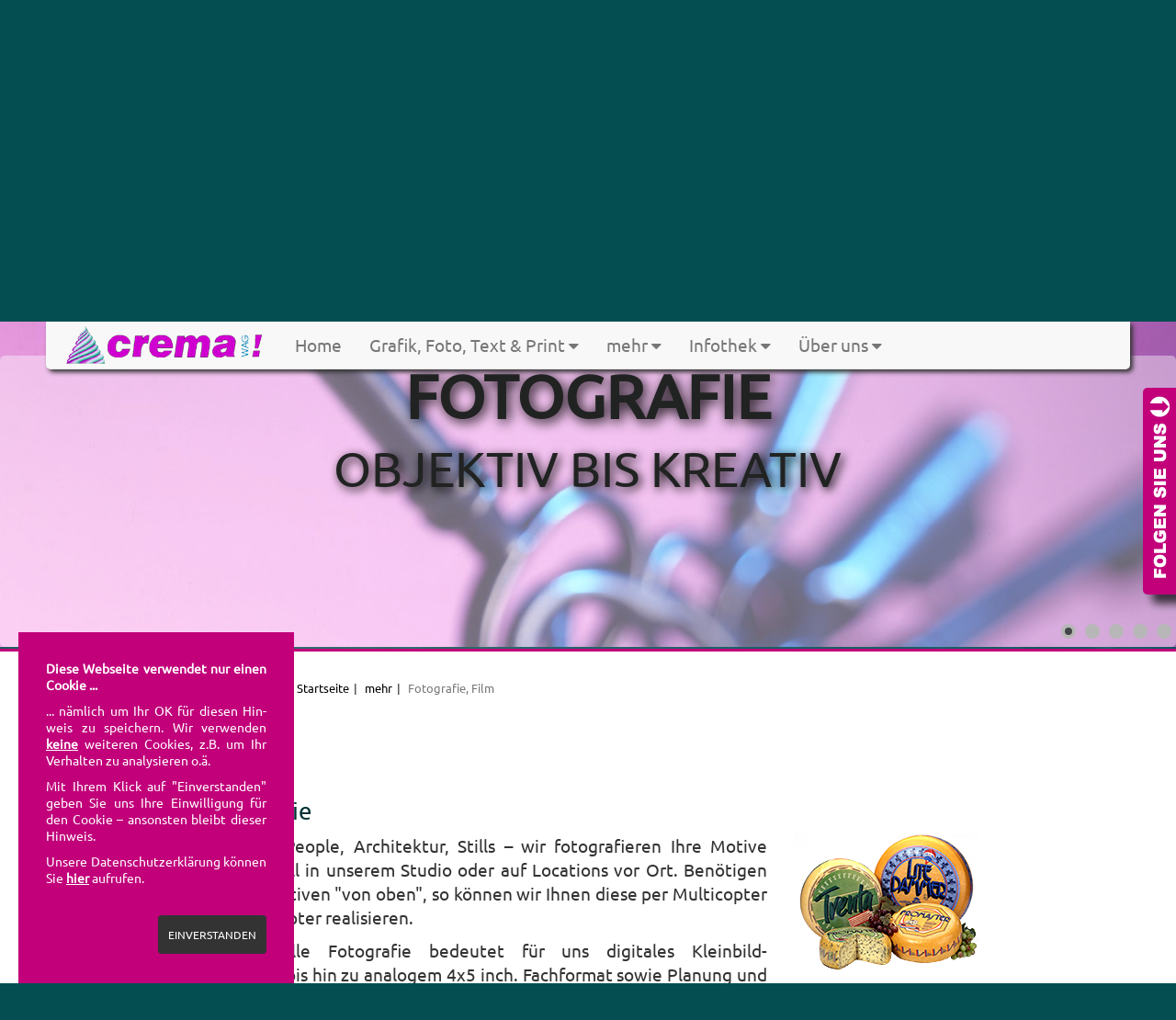

--- FILE ---
content_type: text/html; charset=utf-8
request_url: https://www.crema.de/index.php/mehr-domains/fotografie-film
body_size: 6489
content:
<!doctype html>

<html lang="de-de">

<head>
<base href="https://www.crema.de/index.php/mehr-domains/fotografie-film" />
	<meta http-equiv="content-type" content="text/html; charset=utf-8" />
	<meta name="keywords" content="Fotografie, Werbefotografie, Industriefotografie / Werbefilm, Logo, Logoerstellung, Logogestaltung, Gestaltung, Entwurf, Entwürfe, Grafiker, Grafikdesign, Grafik-Design, Skizzen, Satzerstellung, Drucksatz für Druck, Schriftsatz, Printmedien, Schwetzingen, Heidelberg, Mannheim, Ludwigshafen, Sinsheim, Hockenheim, Speyer, Oftersheim, Ketsch, Brühl, Plankstadt, Viernheim, Weinheim, Ladenburg, Rhein-Neckar-Kreis, Metropolregion Rhein-Neckar, Bergstraße, Nordbaden, Südpfalz, Kurpfalz" />
	<meta name="author" content="crema WAG!" />
	<meta name="x-ua-compatible" content="IE=edge,chrome=1" />
	<meta name="description" content="Fotografie, Fotos oder Film bei crema WAG! Agentur für Neue Medien in Schwetzingen" />
	<title>Fotografie, Film - crema WAG! - Agentur für Neue Medien, Schwetzingen</title>
	<link href="/templates/crema-gft/favicon.ico" rel="shortcut icon" type="image/vnd.microsoft.icon" />
	<link href="/templates/crema-gft/css/template.css" rel="stylesheet" type="text/css" />
	<link href="/modules/mod_jpanel/assets/css/style.css" rel="stylesheet" type="text/css" />
	<link href="/modules/mod_slideshowck/themes/default/css/camera.css" rel="stylesheet" type="text/css" />
	<link href="/plugins/system/cookiehint/css/style.css?6bc99a507360cc9f8ec10fa4649136c2" rel="stylesheet" type="text/css" />
	<style type="text/css">
#jPanel_132,#jPanel_132 .jpanelContent{height: 225px; }#jPanel_132,#jPanel_132 .jpanelContent{width: 40px; }#jPanel_132 .jpanelHandle{background-color: transparent; color: transparent; } #jPanel_132 .jpanelContent{ border:1px solid transparent; }#jPanel_132 .jpanelContent{background-color: #FFFFFF; }#jPanel_132{right:-51px; top:10%;}
#jPanel_132 .jpanelHandle p{margin: 0;}
#jPanel_132 .jpanelHandle{border-radius:5px 0 0 5px;}
#jPanel_132 .jpanelHandle, #jPanel_132 .jpanelContent{float:right;}
#camera_wrap_147 .camera_pag_ul li img, #camera_wrap_147 .camera_thumbs_cont ul li > img {height:75px;}
#camera_wrap_147 .camera_caption {
	display: block;
	position: absolute;
}
#camera_wrap_147 .camera_caption > div {
	-moz-border-radius: 5px 5px 5px 5px;-webkit-border-radius: 5px 5px 5px 5px;border-radius: 5px 5px 5px 5px;
}
#camera_wrap_147 .camera_caption > div div.camera_caption_title {
	
}
#camera_wrap_147 .camera_caption > div div.camera_caption_desc {
	
}

@media screen and (max-width: 480px) {
		#camera_wrap_147 .camera_caption {
			font-size: 0.6em !important;
		}
		
}#redim-cookiehint-bottom {position: fixed; z-index: 99999; left: 0px; right: 0px; bottom: 0px; top: auto !important;}
	</style>
	<script type="application/json" class="joomla-script-options new">{"csrf.token":"33418903ba7d71dbb3eb13fb61249646","system.paths":{"root":"","base":""}}</script>
	<script src="/media/jui/js/jquery.min.js?6bc99a507360cc9f8ec10fa4649136c2" type="text/javascript"></script>
	<script src="/media/jui/js/jquery-noconflict.js?6bc99a507360cc9f8ec10fa4649136c2" type="text/javascript"></script>
	<script src="/media/jui/js/jquery-migrate.min.js?6bc99a507360cc9f8ec10fa4649136c2" type="text/javascript"></script>
	<script src="/media/system/js/caption.js?6bc99a507360cc9f8ec10fa4649136c2" type="text/javascript"></script>
	<script src="/media/system/js/core.js?6bc99a507360cc9f8ec10fa4649136c2" type="text/javascript"></script>
	<script src="/templates/crema-gft/js/bootstrap.min.js" type="text/javascript"></script>
	<script src="/templates/crema-gft/js/logic.js" type="text/javascript"></script>
	<script src="/modules/mod_jpanel/assets/js/jpanel.min.js" type="text/javascript"></script>
	<script src="/media/com_slideshowck/assets/jquery.easing.1.3.js" type="text/javascript"></script>
	<script src="/media/com_slideshowck/assets/camera.min.js?ver=2.4.1" type="text/javascript"></script>
	<script type="text/javascript">
jQuery(window).on('load',  function() {
				new JCaption('img.caption');
			});
	jQuery(window).load(function(){		
		
		clickJpanel("#jPanel_132");
		
		initjPanelHandle("#jPanel_132");
		
		closeJpanel("#jPanel_132");
	});

		jQuery(document).ready(function(){
			new Slideshowck('#camera_wrap_147', {
				height: '55%',
				minHeight: '150',
				pauseOnClick: false,
				hover: 0,
				fx: 'simpleFade',
				loader: 'pie',
				pagination: 1,
				thumbnails: 0,
				thumbheight: 75,
				thumbwidth: 100,
				time: 7000,
				transPeriod: 1500,
				alignment: 'topCenter',
				autoAdvance: 1,
				mobileAutoAdvance: 1,
				portrait: 0,
				barDirection: 'leftToRight',
				imagePath: '/media/com_slideshowck/images/',
				lightbox: 'mediaboxck',
				fullpage: 0,
				mobileimageresolution: '0',
				navigationHover: false,
				mobileNavHover: false,
				navigation: false,
				playPause: false,
				barPosition: 'bottom',
				responsiveCaption: 0,
				keyboardNavigation: 0,
				titleInThumbs: 0,
				container: ''
		});
}); 

	</script>

<meta http-equiv="Content-Type" content="text/html; charset=utf-8" /> 
<meta name="viewport" content="width=device-width, initial-scale=1.0, maximum-scale=1.0, user-scalable=0" />
<link rel="apple-touch-icon-precomposed" href="/templates/crema-gft/images/apple-touch-icon-57x57-precomposed.png">
<link rel="apple-touch-icon-precomposed" sizes="72x72" href="/templates/crema-gft/images/apple-touch-icon-72x72-precomposed.png">
<link rel="apple-touch-icon-precomposed" sizes="114x114" href="/templates/crema-gft/images/apple-touch-icon-114x114-precomposed.png">
<link rel="apple-touch-icon-precomposed" sizes="144x144" href="/templates/crema-gft/images/apple-touch-icon-144x144-precomposed.png">
<link rel="shortcut icon" href="https://www.crema.de/templates/favicon.ico" />
<link rel="alternate" hreflang="de-DE" href="https://www.crema.de/" />

<link href="/templates/crema-gft/css/bootstrap.min.css" rel="stylesheet">
<link rel="stylesheet" href="/templates/crema-gft/css/font-awesome.min.css">
<link href="/templates/crema-gft/css/template.css" rel="stylesheet" type="text/css">
<meta name="msvalidate.01" content="793AC6502C7CC6461DC6FAE5C00551D1" />
</head>

<noscript>
<div class="noscript-container">
<div class="noscript-box txt-weiss"><p class="hcenter"><img src="/templates/crema-gft/images/img_schild_achtung1.png" class="img-achtung" alt="No-Script Hinweis"/></p><p>Unsere Webseiten benötigen für einige Funktionen <u>JavaScript</u>! Wir bitten Sie daher in Ihrem Browser Java-Script zu aktivieren oder bei Nachfrage Ihres Browsers, Javascript zu erlauben. Das Fenster erlischt nach dessen Aktivierung.</p><p>Vielen Dank!</p></div>
</div>
</noscript> 

<!-- Browsercheck -->
<script type="text/javascript"> 
var $buoop = {vs:{i:9,f:25,o:12.1,s:5.1},text: "<b>HINWEIS: Dies ist eine Meldung von crema WAG! und KEIN Spam. Sie verwenden einen <u>veralteten Browser, der unsere Webseiten nicht vollständig darstellen kann UND Sicherheitslücken aufweist</u>. Wir empfehlen Ihnen dringend Ihren Browser auf die neueste Version zu bringen. In der Regel können Sie das über das Browsermenü Hilfe oder Einstellungen, Update ausführen oder fragen Sie eine versierte Person. Vielen Dank!</b>"}; 
$buoop.ol = window.onload; 
window.onload=function(){ 
 try {if ($buoop.ol) $buoop.ol();}catch (e) {} 
 var e = document.createElement("script"); 
 e.setAttribute("type", "text/javascript"); 
 e.setAttribute("src", "//browser-update.org/update.js"); 
 document.body.appendChild(e); 
} 
</script> 
<!-- Browsercheck -->
  
<body class="site fotografie-film " role="document" onLoad="if (location.hash != '#jump') location.hash = '#jump';">

<!-- MENÜ -->
<nav class="navbar navbar-default navbar-fixed-top role="navigation">
<div class="container">
<div class="navbar-header">
<button type="button" class="navbar-toggle" data-toggle="collapse" data-target="#navbar-modules">
<span class="sr-only">Navigation</span>
<span class="icon-bar"></span>
<span class="icon-bar"></span>
<span class="icon-bar"></span>
</button>
<a class="navbar-brand" href="/"><img src="/templates/crema-gft/images/img-logo-menue01.png" alt="crema WAG! Agentur für Neue Medien, Schwetzingen"></a>
</div>
<div class="collapse navbar-collapse" id="navbar-modules"><ul class="nav menu navbar-nav">
<li class="item-412"><a href="/index.php/home-gft" >Home</a></li><li class="item-507 deeper parent"><a data-toggle="dropdown" href="#" >Grafik, Foto, Text &amp; Print <i class="fa fa-caret-down"></i></a><ul class="nav-child unstyled small dropdown-menu"><li class="item-413"><a href="/index.php/grafik-foto-text-print/grafik-layout" >Grafik, Layout</a></li><li class="item-414"><a href="/index.php/grafik-foto-text-print/foto-film" >Foto, Film</a></li><li class="item-415"><a href="/index.php/grafik-foto-text-print/texte" >Texte</a></li><li class="item-416"><a href="/index.php/grafik-foto-text-print/print" >Print</a></li></ul></li><li class="item-417 deeper parent"><a data-toggle="dropdown" href="#" >mehr <i class="fa fa-caret-down"></i></a><ul class="nav-child unstyled small dropdown-menu"><li class="item-418"><a href="/index.php/mehr-grafik/webdesign-gft" >Webdesign</a></li><li class="item-419"><a href="/index.php/mehr-grafik/hosting-gft" >Hosting</a></li><li class="item-420"><a href="/index.php/mehr-grafik/domains-gft" >Domains</a></li></ul></li><li class="item-421 deeper parent"><a data-toggle="dropdown" href="#" >Infothek <i class="fa fa-caret-down"></i></a><ul class="nav-child unstyled small dropdown-menu"><li class="item-430"><a href="/index.php/infothek-gft/anleitungen" >Anleitungen</a></li><li class="item-424"><a href="/index.php/infothek-gft/cms-online-shops" >CMS - Online Shops</a></li><li class="item-427"><a href="/index.php/infothek-gft/domains" >Domains</a></li><li class="item-429"><a href="/index.php/infothek-gft/e-mail" >E-Mail</a></li><li class="item-426"><a href="/index.php/infothek-gft/seo" >SEO</a></li><li class="item-425"><a href="/index.php/infothek-gft/soziale-medien" >Soziale Medien</a></li><li class="item-422"><a href="/index.php/infothek-gft/wartung" >Wartung</a></li><li class="item-423"><a href="/index.php/infothek-gft/webdesign" >Webdesign</a></li><li class="item-428"><a href="/index.php/infothek-gft/webhosting" >Webhosting</a></li></ul></li><li class="item-431 deeper parent"><a data-toggle="dropdown" href="#" >Über uns <i class="fa fa-caret-down"></i></a><ul class="nav-child unstyled small dropdown-menu"><li class="item-433"><a href="/index.php/ueber-uns-gft/ueber-uns" >Über uns</a></li><li class="item-434"><a href="/index.php/ueber-uns-gft/ihr-weg-zu-uns" >Ihr Weg zu uns</a></li><li class="item-435"><a href="/index.php/ueber-uns-gft/impressum" >Impressum</a></li><li class="item-436"><a href="/index.php/ueber-uns-gft/datenschutz" >Datenschutz</a></li><li class="item-437"><a href="/index.php/ueber-uns-gft/bildnachweise" >Bildnachweise</a></li></ul></li></ul>
</div>
</div>
</nav>

<!-- PERSON -->

<div class="slideshowck  camera_wrap camera_green_skin" id="camera_wrap_147">
			<div data-alt="Fotografie" data-thumb="/images/slider/slider-foto-stills01.jpg" data-src="/images/slider/slider-foto-stills01.jpg" >
														<div class="camera_caption moveFromLeft">
										<div class="camera_caption_title">
						Fotografie					</div>
															<div class="camera_caption_desc">
						objektiv bis kreativ										</div>
																				</div>
									</div>
		<div data-alt="Beschriftungen" data-thumb="/images/slider/slider-grafik01.jpg" data-src="/images/slider/slider-grafik01.jpg" >
														<div class="camera_caption moveFromLeft">
										<div class="camera_caption_title">
						Beschriftungen					</div>
															<div class="camera_caption_desc">
						Folien, Banner, Schilder										</div>
																				</div>
									</div>
		<div data-alt="Montagen" data-thumb="/images/slider/slider-foto-montagen01.jpg" data-src="/images/slider/slider-foto-montagen01.jpg" >
														<div class="camera_caption moveFromLeft">
										<div class="camera_caption_title">
						Montagen					</div>
															<div class="camera_caption_desc">
						Produkte digital<br>in Szene setzen										</div>
																				</div>
									</div>
		<div data-alt="Publikationen" data-thumb="/images/slider/slider-satz01.jpg" data-src="/images/slider/slider-satz01.jpg" >
														<div class="camera_caption moveFromLeft">
										<div class="camera_caption_title">
						Publikationen					</div>
															<div class="camera_caption_desc">
						Text, Satz, Korrektur										</div>
																				</div>
									</div>
		<div data-alt="Fotografie" data-thumb="/images/slider/slider-foto-industrie01.jpg" data-src="/images/slider/slider-foto-industrie01.jpg" >
														<div class="camera_caption moveFromLeft">
										<div class="camera_caption_title">
						Fotografie					</div>
															<div class="camera_caption_desc">
						bei Ihnen vor Ort										</div>
																				</div>
									</div>
</div>
<div style="clear:both;"></div>


<!-- SPRUNGMARKE FÜR UNTERSEITEN -->
<div id="jump"></div>
<div class"row spacer-top">

<!-- CONTENT -->
<div class="spacerLR">
<ul class="breadcrumb">
	<li class="active">Aktuelle Seite: &#160;</li><li><a href="/index.php" class="pathway">Startseite</a></li><li><a href="#" class="pathway">mehr</a></li><li class="active"><span>Fotografie, Film</span></li></ul>
</div>
<div id="system-message-container">
	</div>

<div class="item-page" itemscope itemtype="http://schema.org/Article">
	<meta itemprop="inLanguage" content="de-DE" />
	
		
	
	
		
							
	<div itemprop="articleBody">

	<div class="col-md-12 block-weiss-title">
	<div class="col-md-12 txt-block spacerLR">
	<div class="page-header">
		<h1 itemprop="name">
					</h1>
	</div>
	</div>
	</div>

		<div class="col-md-12 block-weiss-1st">
<div class="col-md-12 txt-block spacerLR">
<h1>Fotografie</h1>
<img src="/images/seitenelemente/img-freisteller01.png" alt="Fotografie, Freisteller" class="img-responsive img-right" />
<p>Produkte, People, Architektur, Stills – wir fotografieren Ihre Motive professionell in unserem Studio oder auf Locations vor Ort. Benötigen Sie Perspektiven "von oben", so können wir Ihnen diese per Multicopter oder Helikopter realisieren.</p>
<p>Professionelle Fotografie bedeutet für uns digitales Kleinbild-Vollformat bis hin zu analogem 4x5 inch. Fachformat sowie Planung und Realisierung von (Ausland-) Produktionen.</p>
<p>Wir liefern Ihnen jedoch auch digtale Bildbearbeitung, Bildretuschen, Composings, Digitalscans etc.</p>
<h1>Film / Video</h1>
<p>Über unseren Kooperationspartner können wir Ihnen Imagefilme, Produkt- und Werbevideos für die Industrie, Berichterstattung für die Fernsehsender sowie Live-Mitschnitte von Events erstellen lassen. Auch Webvideos gehören zu seinem Portfolio.<br />&nbsp;</p>
<p>Fragen Sie uns – wir unterstützen Sie gerne.</p>
<div class="clear"></div>
<h1 class="headline-portfolio">Beispiele</h1>
<div class="col-md-4 hcenter"><img src="/images/seitenelemente/img-foto-lehre01.jpg" alt="Produktfotografie" class="img-schatten" /></div>
<div class="col-md-4 hcenter"><img src="/images/seitenelemente/img-foto-reportage01.jpg" alt="Fotoreportagen" class="img-schatten" /></div>
<div class="col-md-4 hcenter"><img src="/images/seitenelemente/img-foto-people01.jpg" alt="Fotografie People" class="img-schatten" /></div>
<div class="col-md-4 hcenter"><img src="/images/seitenelemente/img-foto-composing01.jpg" alt="Bildcomposing" class="img-schatten" /></div>
<div class="col-md-4 hcenter"><img src="/images/seitenelemente/img-foto-people02.jpg" alt="Fotografie People" class="img-schatten" /></div>
<div class="col-md-4 hcenter"><img src="/images/seitenelemente/img-foto-architektur01.jpg" alt="Fotografie Architektur" class="img-schatten" /></div>
</div>
</div> 
	</div>

	
						</div>
<div class=" jPanelModule"  >
	<div id="jPanel_132" data-jpanel-side="right" class="jPanel">
	
		<div class="jpanelContent">
	<ul class="modulelist"><li class="jpanelMod">		<div class="moduletable">
						

<div class="custom"  >
	<div class="socials"><a title="crema@facebook" href="https://de-de.facebook.com/agt.crema.wag" target="_blank"><img class="socials-img" src="/images/seitenelemente/but_facebook1.png" alt="Facebook" /></a><br /><a title="Blog" href="/index.php/ueber-uns/blog" target="_blank"><img class="socials-img" src="/images/seitenelemente/but_blog1.png" alt="Blog" /></a></div></div>
		</div>
	</li></ul>			</div>
		
		<div style="margin: 0;" class="jpanelHandle"><div class="panel-rand">&nbsp;
<div class="panel-text">&nbsp;</div>
</div></div>
		</div>
</div>


</div>

<!-- FOOTER -->
<div class="col-md-12 spacerLR">
<div class="col-sm-4 col-md-4 footer-block">
<h4 class="txt-weiss">Kontakt:</h4>
<div class="foo-glyph"><span class="glyphicon glyphicon-home"></div>
<div class="txt-footer foo-spacerR">crema WAG! Agentur für Neue Medien<br>Scheffelstraße 79<br>D 68723 Schwetzingen</div>
<div class="spacer5"></div>
<div class="foo-glyph"><span class="glyphicon glyphicon-earphone"></div>
<div class="txt-footer foo-spacerR"><a href="tel:+49620293230" titel="Telefon" class="txt-footer">+49 6202 93230</a></div>
<div class="spacer5"></div>
<div class="foo-glyph"><span class="glyphicon glyphicon-envelope"></div>
<div class="txt-footer foo-spacerR"><a href="mailto:&#115;&#101;&#114;&#118;&#105;&#099;&#101;&#064;&#099;&#114;&#101;&#109;&#097;&#046;&#100;&#101;" titel="E-Mail" class="txt-footer">&#115;&#101;&#114;&#118;&#105;&#099;&#101;&#064;&#099;&#114;&#101;&#109;&#097;&#046;&#100;&#101;</a></div>
</div>

<div class="col-sm-4 col-md-4 footer-block">
<h4 class="txt-weiss">Hinweise:</h4>
<div class="txt-footer foo-block">Copyright &copy; 1992-2026 by
crema WAG! - Agentur für Neue Medien, Schwetzingen. Sämtliche Inhalte sind urheberrechtlich geschützt. Verlinkung nur nach vorheriger Genehmigung. Eventuelle Preisangaben inkl. 19% MwSt.&nbsp;&nbsp;|&nbsp;&nbsp;Alle Angaben ohne Gewähr.</div>
</div>

<div class="col-sm-4 col-md-4 footer-block-right">
<h4 class="txt-weiss">Infos:</h4>
<div class="foo-glyph"><span class="glyphicon glyphicon-info-sign"></div>
<div class="txt-footer foo-spacerR"><a href="/index.php/ueber-uns/impressum" target="_top" Title="Impressum" class="txt-footer">Impressum</a></div>
<div class="spacer5"></div>
<div class="foo-glyph"><span class="glyphicon glyphicon-info-sign"></div>
<div class="txt-footer foo-spacerR"><a href="/index.php/ueber-uns/datenschutz" target="_top" Title="Datenschutzhinweise" class="txt-footer">Datenschutzhinweise</a></div>
<div class="spacer5"></div>
<div class="foo-glyph"><span class="glyphicon glyphicon-info-sign"></div>
<div class="txt-footer foo-spacerR"><a href="/index.php/ueber-uns/bildnachweise" target="_top" Title="Bildnachweise" class="txt-footer">Bildnachweise</a></div>
<div class="spacer5"></div>
<div class="foo-glyph"><span class="glyphicon glyphicon-globe"></div>
<div class="txt-footer foo-spacerR"><a href="/index.php/ueber-uns/blog" Title="Blog" class="txt-footer" target="_top"><img src="/images/seitenelemente/but_blog1.png" alt="Blog" class="img-socials"></a><a href="https://de-de.facebook.com/agt.crema.wag" Title="facebook" class="txt-footer" target="_blank"><img src="/images/seitenelemente/but_facebook1.png" alt="facebook" class="img-socials"></a></div>
</div>

</div>


<noscript><strong>JavaScript is currently disabled.</strong>Please enable it for a better experience of <a href="http://2glux.com/projects/jumi">Jumi</a>.</noscript>
<div id="redim-cookiehint-bottom">   <div id="redim-cookiehint">     <div class="cookiecontent">   <p><strong>Diese Webseite verwendet nur einen Cookie ...</strong></p> <p>... nämlich um Ihr OK für diesen Hin­­weis zu speichern. Wir verwenden <b><u>keine</u></b> weiteren Cookies, z.B. um Ihr Ver­halten zu analysieren o.ä.</p><p>Mit Ihrem Klick auf "Einverstanden" geben Sie uns Ihre Einwilligung für den Cookie – ansonsten bleibt dieser Hinweis.</p><p>Unsere Datenschutzerklärung können Sie <a href="https://www.crema.de/index.php/ueber-uns/datenschutz" target="_blank" class="txt-weiss"><b><u>hier</u></b></a> aufrufen.</p>    </div>     <div class="cookiebuttons">        <a id="cookiehintsubmit" onclick="return cookiehintsubmit(this);" href="https://www.crema.de/index.php/mehr-domains/fotografie-film?rCH=2"         class="btn">EINVERSTANDEN</a>          <div class="text-center" id="cookiehintinfo">                      </div>      </div>     <div class="clr"></div>   </div> </div>  <script type="text/javascript">        document.addEventListener("DOMContentLoaded", function(event) {         if (!navigator.cookieEnabled){           document.getElementById('redim-cookiehint-bottom').remove();         }       });        function cookiehintfadeOut(el) {         el.style.opacity = 1;         (function fade() {           if ((el.style.opacity -= .1) < 0) {             el.style.display = "none";           } else {             requestAnimationFrame(fade);           }         })();       }         function cookiehintsubmit(obj) {         document.cookie = 'reDimCookieHint=1; expires=Tue, 17 Feb 2026 23:59:59 GMT;57; path=/';         cookiehintfadeOut(document.getElementById('redim-cookiehint-bottom'));         return true;       }        function cookiehintsubmitno(obj) {         document.cookie = 'reDimCookieHint=-1; expires=0; path=/';         cookiehintfadeOut(document.getElementById('redim-cookiehint-bottom'));         return true;       }  </script>  
</body>

</html>
